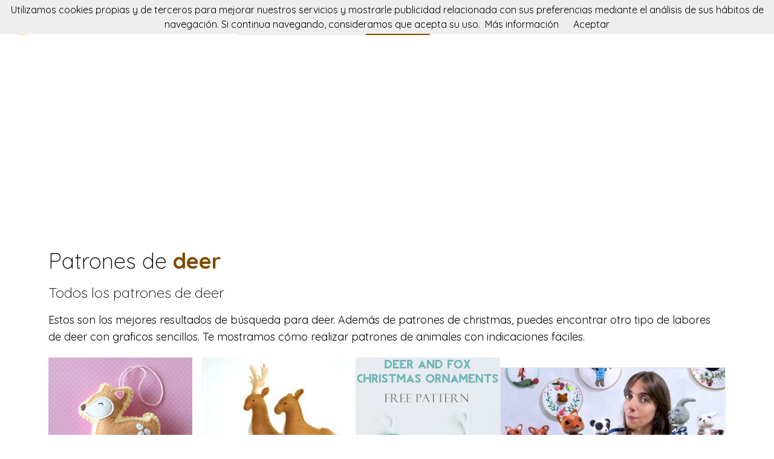

--- FILE ---
content_type: text/html; charset=utf-8
request_url: https://fieltroteca.com/tag/deer
body_size: 6648
content:
<!DOCTYPE html><html class="no-js" lang="es"><head><title>Patrones de deer | fieltroteca</title><link rel="shortcut icon" type="image/png" href="/img/favicon.png"/><link rel="Sitemap" type="application/rss+xml" href="/sitemap.xml"/><meta charSet="utf-8"/><meta name="viewport" content="width=device-width, initial-scale=1.0"/><meta property="og:title" content="Patrones de deer | fieltroteca"/><meta property="og:type" content="website"/><meta property="og:url" content="https://fieltroteca.com"/><meta property="og:image" content="https://fieltroteca.com/img/footer.png"/><meta property="og:site_name" content="fieltroteca"/><meta name="twitter:card" content="summary"/><meta name="twitter:site" content="@fieltroteca"/><meta name="twitter:title" content="Patrones de deer | fieltroteca"/><meta name="twitter.image" content="https://fieltroteca.com/img/footer.png"/><meta name="p:domain_verify" content="8c9063bc6832841acb4cf60359624891"/><meta name="verification" content="e76cfccfe39a2297a6bce0fae5028177"/><link rel="manifest" href="/manifest.webmanifest"/><link rel="apple-touch-icon" href="/img/logo-192.png"/><meta name="theme-color" content="#804a00"/><link rel="preconnect" href="https://fonts.gstatic.com"/><link href="https://fonts.googleapis.com/css2?family=Quicksand:wght@300;400;700&amp;display=swap" rel="stylesheet"/><link rel="stylesheet" type="text/css" href="/stylesheets/style.css"/><script async="" src="https://pagead2.googlesyndication.com/pagead/js/adsbygoogle.js?client=ca-pub-9034217470327718" crossorigin="anonymous"></script><link rel="canonical" href="https://fieltroteca.com/tag/deer"/><link rel="alternate" hrefLang="x-default" href="https://fieltroteca.com/tag/deer"/><link rel="alternate" hrefLang="es" href="https://fieltroteca.com/tag/deer"/><link rel="alternate" hrefLang="en" href="https://en.fieltroteca.com/tag/deer"/><meta name="description" content="Patrones de deer. En fieltroteca podrás buscar patrones de fieltro para tus proyectos. Peluches, muñecos, complementos y todo tipo de prendas."/><meta name="og:description" content="Patrones de deer. En fieltroteca podrás buscar patrones de fieltro para tus proyectos. Peluches, muñecos, complementos y todo tipo de prendas."/><meta name="twitter:description" content="Patrones de deer. En fieltroteca podrás buscar patrones de fieltro para tus proyectos. Peluches, muñecos, complementos y todo tipo de prendas."/></head><body><nav data-topbar="true"><div class="flex flex-wrap justify-between items-center mx-auto"><a href="/" class="flex items-center"><img width="42" height="42" alt="Buscador de patrones de fieltro | fieltroteca" src="/img/footer.png" class="m-4"/><img width="120" height="22" alt="Buscador de patrones de fieltro | fieltroteca" src="/img/logo.png"/></a><div class="hidden content-start lg:w-3/12 lg:flex" itemscope="" itemType="http://schema.org/WebSite"><meta itemProp="url" content="https://fieltroteca.com/"/><form class="flex" action="/buscar" itemProp="potentialAction" itemscope="" itemType="http://schema.org/SearchAction"><meta itemProp="target" content="https://fieltroteca.com/buscar?q={q}"/><input itemProp="query-input" class="flex-1 w-2/3 h-[42px] text-lg px-5 py-2 border-solid border border-r-0 border-[#dcdcdc] rounded-l focus:outline-none focus:border-primary" type="text" id="search" name="q" aria-label="Buscar" placeholder="p. ej. osito"/><input type="submit" class="flex-initial bg-primary font-semibold w-1/3 px-[10px] rounded-r text-lg text-white" value="Buscar"/></form></div><a class="toggle-topbar menu-icon lg:hidden mx-4" aria-label="Toggle menu" href="#"><svg xmlns="http://www.w3.org/2000/svg" fill="none" viewBox="0 0 24
			24" stroke-width="1.5" stroke="currentColor" class="w-8 h-8 stroke-gray-400"><path stroke-linecap="round" stroke-linejoin="round" d="M3.75 6.75h16.5M3.75 12h16.5m-16.5 5.25h16.5"></path></svg></a><div class="top-bar-section w-full hidden lg:block lg:w-auto"><div class="container mt-4 lg:hidden" itemscope="" itemType="http://schema.org/WebSite"><meta itemProp="url" content="https://fieltroteca.com/"/><form class="flex content-start lg:hidden" action="/buscar" itemProp="potentialAction" itemscope="" itemType="http://schema.org/SearchAction"><meta itemProp="target" content="https://fieltroteca.com/buscar?q={q}"/><input itemProp="query-input" class="flex-1 w-2/3 h-[42px] text-lg px-5 py-2 border-solid border border-r-0 border-[#dcdcdc] rounded-l focus:outline-none focus:border-primary" type="text" id="search" name="q" aria-label="Buscar" placeholder="p. ej. osito"/><input type="submit" class="flex-initial bg-primary font-semibold w-1/3 px-[10px] rounded-r text-lg text-white" value="Buscar"/></form></div><ul class="flex flex-col p-4  lg:flex-row lg:space-x-8 lg:mt-0 lg:text-sm"><li><a class="font-normal leading-10 text-base" href="/top-de-patrones-de-fieltro">Top de patrones fieltro</a></li><li><a class="font-normal leading-10 text-base" href="/accesorios-fieltro">Accessorios fieltro</a></li></ul></div></div></nav><script>
        document.addEventListener('DOMContentLoaded', function(event) {
          var topbar = document.getElementsByClassName('top-bar-section')[0];
          var tog = document.getElementsByClassName('toggle-topbar')[0];

          tog.addEventListener('click', function () {
            topbar.classList.toggle('hidden');
          });
        });
      </script><div class="h-[50px] bg-gradient-to-r from-orange-400 to-yellow-300 flex justify-center items-center md:hidden"><a class="px-4 py-1 rounded-2xl bg-white text-orange-600" href="/cursos-de-fieltro">Cursos de fieltro</a></div><div class="container"><div class="mt-12"><h1 class="font-light text-4xl">Patrones de <span class="font-bold text-primary">deer</span></h1><h2 class="my-4 font-light text-2xl">Todos los patrones de  <span>deer</span></h2><p class="text-lg">Estos son los mejores resultados de búsqueda para deer. Además de patrones de christmas, puedes encontrar otro tipo de labores de deer con graficos sencillos. Te mostramos cómo realizar patrones de animales con indicaciones faciles.</p></div><div class="mt-5 flex flex-col gap-4 md:flex-row"><div class="md:w-2/3"><div class="grid gap-4 sm:grid-cols-2 md:grid-cols-3"><div class="min-h-[400px] flex flex-col gap-2" itemscope="" itemType="http://schema.org/Product"><div class="relative"><a href="/patron/patron-de-little-deer" title="Patrón de Little Deer" itemProp="url"><img class="lazy w-full h-[250px] object-cover" src="/img/loading.svg" data-src="//img.fieltroteca.com/sosae-caetano-patron-de-little-deer" alt="Patrón de Little Deer" itemProp="image"/><div class="absolute top-0 left-0 w-full h-full bg-transparent hover:bg-white/20"></div></a></div><div itemProp="offers" itemType="http://schema.org/Offer" itemscope=""><meta itemProp="priceCurrency" content="EUR"/><meta itemProp="price" content="0"/></div><a class="font-semibold text-gray-700 text-lg md:text-base" href="/patron/patron-de-little-deer" title="&lt;%= pattern.title %&gt;" itemProp="url"><span itemProp="name">Patrón de Little Deer</span></a><p class="text-base md:text-sm text-gray-700" itemProp="brand" itemscope="" itemType="http://schema.org/Brand">by <span class="text-primary hover:underline" itemProp="name"><a href="/patrones/sosae-caetano" title="Sosae Caetano">Sosae Caetano</a></span></p><p class="text-base md:text-sm text-gray-600"><a class="hover:underline" href="/tag/reno" title="reno">reno</a>, <a class="hover:underline" href="/tag/deer" title="deer">deer</a>, <a class="hover:underline" href="/tag/reindeer" title="reindeer">reindeer</a>, <a class="hover:underline" href="/tag/animals" title="animals">animals</a>, <a class="hover:underline" href="/tag/animal" title="animal">animal</a>, <a class="hover:underline" href="/tag/animales" title="animales">animales</a>, <a class="hover:underline" href="/tag/christmas" title="christmas">christmas</a>, <a class="hover:underline" href="/tag/navidad" title="navidad">navidad</a>, <a class="hover:underline" href="/tag/celebration" title="celebration">celebration</a>, <a class="hover:underline" href="/tag/ornament" title="ornament">ornament</a>, <a class="hover:underline" href="/tag/adornos" title="adornos">adornos</a>, <a class="hover:underline" href="/tag/adorno" title="adorno">adorno</a>, <a class="hover:underline" href="/tag/felt" title="felt">felt</a>, <a class="hover:underline" href="/tag/patron" title="patron">patron</a>, <a class="hover:underline" href="/tag/fieltro" title="fieltro">fieltro</a>, <a class="hover:underline" href="/tag/pattern" title="pattern">pattern</a>, <a class="hover:underline" href="/tag/sewing" title="sewing">sewing</a>, <a class="hover:underline" href="/tag/sosaecaetano" title="sosaecaetano">sosaecaetano</a> </p></div><div class="min-h-[400px] flex flex-col gap-2" itemscope="" itemType="http://schema.org/Product"><div class="relative"><a href="/patron/felt-deer-sewing-pattern-handmade-woodland-waldorf-toys" title="Felt Deer Sewing Pattern. Handmade Woodland Waldorf Toys." itemProp="url"><img class="lazy w-full h-[250px] object-cover" src="/img/loading.svg" data-src="//img.fieltroteca.com/delilah-iris-felt-deer-sewing-pattern-handmade-woodland-waldorf-toys.jpg" alt="Felt Deer Sewing Pattern. Handmade Woodland Waldorf Toys." itemProp="image"/><div class="absolute top-0 left-0 w-full h-full bg-transparent hover:bg-white/20"></div></a></div><div itemProp="offers" itemType="http://schema.org/Offer" itemscope=""><meta itemProp="priceCurrency" content="EUR"/><meta itemProp="price" content="0"/></div><a class="font-semibold text-gray-700 text-lg md:text-base" href="/patron/felt-deer-sewing-pattern-handmade-woodland-waldorf-toys" title="&lt;%= pattern.title %&gt;" itemProp="url"><span itemProp="name">Felt Deer Sewing Pattern. Handmade Woodland Waldorf Toys.</span></a><p class="text-base md:text-sm text-gray-700" itemProp="brand" itemscope="" itemType="http://schema.org/Brand">by <span class="text-primary hover:underline" itemProp="name"><a href="/patrones/delilah-iris" title="Delilah Iris">Delilah Iris</a></span></p><p class="text-base md:text-sm text-gray-600"><a class="hover:underline" href="/tag/deers" title="deers">deers</a>, <a class="hover:underline" href="/tag/deer" title="deer">deer</a>, <a class="hover:underline" href="/tag/renos" title="renos">renos</a>, <a class="hover:underline" href="/tag/reno" title="reno">reno</a>, <a class="hover:underline" href="/tag/familia" title="familia">familia</a>, <a class="hover:underline" href="/tag/woodland" title="woodland">woodland</a>, <a class="hover:underline" href="/tag/forest" title="forest">forest</a>, <a class="hover:underline" href="/tag/bosque" title="bosque">bosque</a>, <a class="hover:underline" href="/tag/navidad" title="navidad">navidad</a>, <a class="hover:underline" href="/tag/belen" title="belen">belen</a>, <a class="hover:underline" href="/tag/christmas" title="christmas">christmas</a>, <a class="hover:underline" href="/tag/family" title="family">family</a>, <a class="hover:underline" href="/tag/muñequitos" title="muñequitos">muñequitos</a>, <a class="hover:underline" href="/tag/muñecos" title="muñecos">muñecos</a>, <a class="hover:underline" href="/tag/sewing" title="sewing">sewing</a>, <a class="hover:underline" href="/tag/costura" title="costura">costura</a>, <a class="hover:underline" href="/tag/felt" title="felt">felt</a>, <a class="hover:underline" href="/tag/pattern" title="pattern">pattern</a>, <a class="hover:underline" href="/tag/delilahiris" title="delilahiris">delilahiris</a> </p></div><div class="min-h-[400px] flex flex-col gap-2" itemscope="" itemType="http://schema.org/Product"><div class="relative"><a href="/patron/deer-and-fox-felt-christmas-ornaments" title="Deer and Fox Felt Christmas Ornaments" itemProp="url"><img class="lazy w-full h-[250px] object-cover" src="/img/loading.svg" data-src="//img.fieltroteca.com/cutesy-crafts-deer-and-fox-felt-christmas-ornaments" alt="Deer and Fox Felt Christmas Ornaments" itemProp="image"/><div class="absolute top-0 left-0 w-full h-full bg-transparent hover:bg-white/20"></div></a></div><div itemProp="offers" itemType="http://schema.org/Offer" itemscope=""><meta itemProp="priceCurrency" content="EUR"/><meta itemProp="price" content="0"/></div><a class="font-semibold text-gray-700 text-lg md:text-base" href="/patron/deer-and-fox-felt-christmas-ornaments" title="&lt;%= pattern.title %&gt;" itemProp="url"><span itemProp="name">Deer and Fox Felt Christmas Ornaments</span></a><p class="text-base md:text-sm text-gray-700" itemProp="brand" itemscope="" itemType="http://schema.org/Brand">by <span class="text-primary hover:underline" itemProp="name"><a href="/patrones/cutesy-crafts" title="Cutesy Crafts">Cutesy Crafts</a></span></p><p class="text-base md:text-sm text-gray-600"><a class="hover:underline" href="/tag/reindeer" title="reindeer">reindeer</a>, <a class="hover:underline" href="/tag/fieltro" title="fieltro">fieltro</a>, <a class="hover:underline" href="/tag/patron" title="patron">patron</a>, <a class="hover:underline" href="/tag/zorro" title="zorro">zorro</a>, <a class="hover:underline" href="/tag/reno" title="reno">reno</a>, <a class="hover:underline" href="/tag/christmas" title="christmas">christmas</a>, <a class="hover:underline" href="/tag/navidad" title="navidad">navidad</a>, <a class="hover:underline" href="/tag/tree" title="tree">tree</a>, <a class="hover:underline" href="/tag/arbol" title="arbol">arbol</a>, <a class="hover:underline" href="/tag/adorno" title="adorno">adorno</a>, <a class="hover:underline" href="/tag/cutesycrafts" title="cutesycrafts">cutesycrafts</a> </p></div><div class="min-h-[400px] flex flex-col gap-2" itemscope="" itemType="http://schema.org/Product"><div class="relative"><a href="/patron/felt-woodland-animal-deer-pdf-pattern" title="Felt woodland animal Deer PDF pattern " itemProp="url"><img class="lazy w-full h-[250px] object-cover" src="/img/loading.svg" data-src="//img.fieltroteca.com/baul-de-malinka-felt-woodland-animal-deer-pdf-pattern" alt="Felt woodland animal Deer PDF pattern " itemProp="image"/><div class="absolute top-0 left-0 w-full h-full bg-transparent hover:bg-white/20"></div></a></div><div itemProp="offers" itemType="http://schema.org/Offer" itemscope=""><meta itemProp="priceCurrency" content="EUR"/><meta itemProp="price" content="0"/></div><a class="font-semibold text-gray-700 text-lg md:text-base" href="/patron/felt-woodland-animal-deer-pdf-pattern" title="&lt;%= pattern.title %&gt;" itemProp="url"><span itemProp="name">Felt woodland animal Deer PDF pattern </span></a><p class="text-base md:text-sm text-gray-700" itemProp="brand" itemscope="" itemType="http://schema.org/Brand">by <span class="text-primary hover:underline" itemProp="name"><a href="/patrones/baul-de-malinka" title="Baúl de Malinka">Baúl de Malinka</a></span></p><p class="text-base md:text-sm text-gray-600"><a class="hover:underline" href="/tag/mobile" title="mobile">mobile</a>, <a class="hover:underline" href="/tag/cuna" title="cuna">cuna</a>, <a class="hover:underline" href="/tag/cervatillo" title="cervatillo">cervatillo</a>, <a class="hover:underline" href="/tag/ciervo" title="ciervo">ciervo</a>, <a class="hover:underline" href="/tag/bambi" title="bambi">bambi</a>, <a class="hover:underline" href="/tag/bosque" title="bosque">bosque</a>, <a class="hover:underline" href="/tag/animal" title="animal">animal</a>, <a class="hover:underline" href="/tag/animales" title="animales">animales</a>, <a class="hover:underline" href="/tag/animals" title="animals">animals</a>, <a class="hover:underline" href="/tag/kids" title="kids">kids</a>, <a class="hover:underline" href="/tag/niños" title="niños">niños</a>, <a class="hover:underline" href="/tag/juguete" title="juguete">juguete</a>, <a class="hover:underline" href="/tag/felt" title="felt">felt</a>, <a class="hover:underline" href="/tag/fieltro" title="fieltro">fieltro</a>, <a class="hover:underline" href="/tag/pattern" title="pattern">pattern</a>, <a class="hover:underline" href="/tag/patron" title="patron">patron</a>, <a class="hover:underline" href="/tag/bauldemalinka" title="bauldemalinka">bauldemalinka</a> </p></div><div class="min-h-[400px] flex flex-col gap-2" itemscope="" itemType="http://schema.org/Product"><div class="relative"><a href="/patron/pdf-pattern-felt-reindeer-plush" title="PDF Pattern - Felt Reindeer Plush" itemProp="url"><img class="lazy w-full h-[250px] object-cover" src="/img/loading.svg" data-src="//img.fieltroteca.com/typing-with-tea-pdf-pattern-felt-reindeer-plush" alt="PDF Pattern - Felt Reindeer Plush" itemProp="image"/><div class="absolute top-0 left-0 w-full h-full bg-transparent hover:bg-white/20"></div></a></div><div itemProp="offers" itemType="http://schema.org/Offer" itemscope=""><meta itemProp="priceCurrency" content="EUR"/><meta itemProp="price" content="0"/></div><a class="font-semibold text-gray-700 text-lg md:text-base" href="/patron/pdf-pattern-felt-reindeer-plush" title="&lt;%= pattern.title %&gt;" itemProp="url"><span itemProp="name">PDF Pattern - Felt Reindeer Plush</span></a><p class="text-base md:text-sm text-gray-700" itemProp="brand" itemscope="" itemType="http://schema.org/Brand">by <span class="text-primary hover:underline" itemProp="name"><a href="/patrones/typing-with-tea" title="Typing With Tea">Typing With Tea</a></span></p><p class="text-base md:text-sm text-gray-600"><a class="hover:underline" href="/tag/felpa" title="felpa">felpa</a>, <a class="hover:underline" href="/tag/pattern" title="pattern">pattern</a>, <a class="hover:underline" href="/tag/patron" title="patron">patron</a>, <a class="hover:underline" href="/tag/fieltro" title="fieltro">fieltro</a>, <a class="hover:underline" href="/tag/felt" title="felt">felt</a>, <a class="hover:underline" href="/tag/animales" title="animales">animales</a>, <a class="hover:underline" href="/tag/animal" title="animal">animal</a>, <a class="hover:underline" href="/tag/deer" title="deer">deer</a>, <a class="hover:underline" href="/tag/bambi" title="bambi">bambi</a>, <a class="hover:underline" href="/tag/reno" title="reno">reno</a>, <a class="hover:underline" href="/tag/navidad" title="navidad">navidad</a>, <a class="hover:underline" href="/tag/adorno" title="adorno">adorno</a>, <a class="hover:underline" href="/tag/ornament" title="ornament">ornament</a>, <a class="hover:underline" href="/tag/christmas" title="christmas">christmas</a>, <a class="hover:underline" href="/tag/typingwithtea" title="typingwithtea">typingwithtea</a> </p></div><div class="min-h-[400px] flex flex-col gap-2" itemscope="" itemType="http://schema.org/Product"><div class="relative"><a href="/patron/woodland-ciervos-pdf-patron" title="Woodland ciervos PDF patrón" itemProp="url"><img class="lazy w-full h-[250px] object-cover" src="/img/loading.svg" data-src="//img.fieltroteca.com/gingermelon-dolls-woodland-ciervos-pdf-patron" alt="Woodland ciervos PDF patrón" itemProp="image"/><div class="absolute top-0 left-0 w-full h-full bg-transparent hover:bg-white/20"></div></a></div><div itemProp="offers" itemType="http://schema.org/Offer" itemscope=""><meta itemProp="priceCurrency" content="EUR"/><meta itemProp="price" content="0"/></div><a class="font-semibold text-gray-700 text-lg md:text-base" href="/patron/woodland-ciervos-pdf-patron" title="&lt;%= pattern.title %&gt;" itemProp="url"><span itemProp="name">Woodland ciervos PDF patrón</span></a><p class="text-base md:text-sm text-gray-700" itemProp="brand" itemscope="" itemType="http://schema.org/Brand">by <span class="text-primary hover:underline" itemProp="name"><a href="/patrones/gingermelon-dolls" title="Gingermelon Dolls">Gingermelon Dolls</a></span></p><p class="text-base md:text-sm text-gray-600"><a class="hover:underline" href="/tag/reindeer" title="reindeer">reindeer</a>, <a class="hover:underline" href="/tag/deer" title="deer">deer</a>, <a class="hover:underline" href="/tag/ciervo" title="ciervo">ciervo</a>, <a class="hover:underline" href="/tag/reno" title="reno">reno</a>, <a class="hover:underline" href="/tag/christmas" title="christmas">christmas</a>, <a class="hover:underline" href="/tag/navidad" title="navidad">navidad</a>, <a class="hover:underline" href="/tag/animals" title="animals">animals</a>, <a class="hover:underline" href="/tag/animales" title="animales">animales</a>, <a class="hover:underline" href="/tag/animal" title="animal">animal</a>, <a class="hover:underline" href="/tag/broches" title="broches">broches</a>, <a class="hover:underline" href="/tag/brooch" title="brooch">brooch</a>, <a class="hover:underline" href="/tag/broochs" title="broochs">broochs</a>, <a class="hover:underline" href="/tag/broches" title="broches">broches</a>, <a class="hover:underline" href="/tag/sewing" title="sewing">sewing</a>, <a class="hover:underline" href="/tag/felt" title="felt">felt</a>, <a class="hover:underline" href="/tag/pattern" title="pattern">pattern</a>, <a class="hover:underline" href="/tag/patron" title="patron">patron</a>, <a class="hover:underline" href="/tag/fieltro" title="fieltro">fieltro</a>, <a class="hover:underline" href="/tag/gingermelon" title="gingermelon">gingermelon</a> </p></div><div class="min-h-[400px] flex flex-col gap-2" itemscope="" itemType="http://schema.org/Product"><div class="relative"><a href="/patron/reindeer-felt-ornament-pattern" title="Reindeer Felt Ornament Pattern " itemProp="url"><img class="lazy w-full h-[250px] object-cover" src="/img/loading.svg" data-src="//img.fieltroteca.com/delilah-iris-reindeer-felt-ornament-pattern" alt="Reindeer Felt Ornament Pattern " itemProp="image"/><div class="absolute top-0 left-0 w-full h-full bg-transparent hover:bg-white/20"></div></a></div><div itemProp="offers" itemType="http://schema.org/Offer" itemscope=""><meta itemProp="priceCurrency" content="EUR"/><meta itemProp="price" content="0"/></div><a class="font-semibold text-gray-700 text-lg md:text-base" href="/patron/reindeer-felt-ornament-pattern" title="&lt;%= pattern.title %&gt;" itemProp="url"><span itemProp="name">Reindeer Felt Ornament Pattern </span></a><p class="text-base md:text-sm text-gray-700" itemProp="brand" itemscope="" itemType="http://schema.org/Brand">by <span class="text-primary hover:underline" itemProp="name"><a href="/patrones/delilah-iris" title="Delilah Iris">Delilah Iris</a></span></p><p class="text-base md:text-sm text-gray-600"><a class="hover:underline" href="/tag/reindeer" title="reindeer">reindeer</a>, <a class="hover:underline" href="/tag/cervatillo" title="cervatillo">cervatillo</a>, <a class="hover:underline" href="/tag/ciervo" title="ciervo">ciervo</a>, <a class="hover:underline" href="/tag/deer" title="deer">deer</a>, <a class="hover:underline" href="/tag/animal" title="animal">animal</a>, <a class="hover:underline" href="/tag/animals" title="animals">animals</a>, <a class="hover:underline" href="/tag/animales" title="animales">animales</a>, <a class="hover:underline" href="/tag/christmas" title="christmas">christmas</a>, <a class="hover:underline" href="/tag/ornament" title="ornament">ornament</a>, <a class="hover:underline" href="/tag/adorno" title="adorno">adorno</a>, <a class="hover:underline" href="/tag/navidad" title="navidad">navidad</a>, <a class="hover:underline" href="/tag/arbol" title="arbol">arbol</a>, <a class="hover:underline" href="/tag/tree" title="tree">tree</a>, <a class="hover:underline" href="/tag/felt" title="felt">felt</a>, <a class="hover:underline" href="/tag/pattern" title="pattern">pattern</a>, <a class="hover:underline" href="/tag/patron" title="patron">patron</a>, <a class="hover:underline" href="/tag/fieltro" title="fieltro">fieltro</a>, <a class="hover:underline" href="/tag/sewing" title="sewing">sewing</a>, <a class="hover:underline" href="/tag/delilahiris" title="delilahiris">delilahiris</a> </p></div><div class="min-h-[400px] flex flex-col gap-2" itemscope="" itemType="http://schema.org/Product"><div class="relative"><a href="/patron/pdf-pattern-santa-and-rudolph" title="PDF pattern Santa &amp; Rudolph" itemProp="url"><img class="lazy w-full h-[250px] object-cover" src="/img/loading.svg" data-src="//img.fieltroteca.com/super-skattig-pdf-pattern-santa-and-rudolph" alt="PDF pattern Santa &amp; Rudolph" itemProp="image"/><div class="absolute top-0 left-0 w-full h-full bg-transparent hover:bg-white/20"></div></a></div><div itemProp="offers" itemType="http://schema.org/Offer" itemscope=""><meta itemProp="priceCurrency" content="EUR"/><meta itemProp="price" content="0"/></div><a class="font-semibold text-gray-700 text-lg md:text-base" href="/patron/pdf-pattern-santa-and-rudolph" title="&lt;%= pattern.title %&gt;" itemProp="url"><span itemProp="name">PDF pattern Santa &amp; Rudolph</span></a><p class="text-base md:text-sm text-gray-700" itemProp="brand" itemscope="" itemType="http://schema.org/Brand">by <span class="text-primary hover:underline" itemProp="name"><a href="/patrones/super-skattig" title="Super Skattig">Super Skattig</a></span></p><p class="text-base md:text-sm text-gray-600"><a class="hover:underline" href="/tag/doll" title="doll">doll</a>, <a class="hover:underline" href="/tag/ornament" title="ornament">ornament</a>, <a class="hover:underline" href="/tag/adorno" title="adorno">adorno</a>, <a class="hover:underline" href="/tag/deer" title="deer">deer</a>, <a class="hover:underline" href="/tag/reno" title="reno">reno</a>, <a class="hover:underline" href="/tag/muñecas" title="muñecas">muñecas</a>, <a class="hover:underline" href="/tag/muñeca" title="muñeca">muñeca</a>, <a class="hover:underline" href="/tag/santa" title="santa">santa</a>, <a class="hover:underline" href="/tag/noel" title="noel">noel</a>, <a class="hover:underline" href="/tag/papa" title="papa">papa</a>, <a class="hover:underline" href="/tag/navidad" title="navidad">navidad</a>, <a class="hover:underline" href="/tag/christmas" title="christmas">christmas</a>, <a class="hover:underline" href="/tag/niña" title="niña">niña</a>, <a class="hover:underline" href="/tag/girl" title="girl">girl</a>, <a class="hover:underline" href="/tag/niñas" title="niñas">niñas</a>, <a class="hover:underline" href="/tag/juguete" title="juguete">juguete</a>, <a class="hover:underline" href="/tag/broche" title="broche">broche</a>, <a class="hover:underline" href="/tag/felt" title="felt">felt</a>, <a class="hover:underline" href="/tag/pattern" title="pattern">pattern</a>, <a class="hover:underline" href="/tag/fieltro" title="fieltro">fieltro</a>, <a class="hover:underline" href="/tag/patron" title="patron">patron</a>, <a class="hover:underline" href="/tag/superskattig" title="superskattig">superskattig</a> </p></div><div class="min-h-[400px] flex flex-col gap-2" itemscope="" itemType="http://schema.org/Product"><div class="relative"><a href="/patron/patron-pdf-globos-de-navidad-rudolph-y-el-muneco-de-nieve" title="Patrón PDF. Globos de Navidad. Rudolph y el muñeco de nieve." itemProp="url"><img class="lazy w-full h-[250px] object-cover" src="/img/loading.svg" data-src="//img.fieltroteca.com/noialand-patron-pdf-globos-de-navidad-rudolph-y-el-muneco-de-nieve" alt="Patrón PDF. Globos de Navidad. Rudolph y el muñeco de nieve." itemProp="image"/><div class="absolute top-0 left-0 w-full h-full bg-transparent hover:bg-white/20"></div></a></div><div itemProp="offers" itemType="http://schema.org/Offer" itemscope=""><meta itemProp="priceCurrency" content="EUR"/><meta itemProp="price" content="0"/></div><a class="font-semibold text-gray-700 text-lg md:text-base" href="/patron/patron-pdf-globos-de-navidad-rudolph-y-el-muneco-de-nieve" title="&lt;%= pattern.title %&gt;" itemProp="url"><span itemProp="name">Patrón PDF. Globos de Navidad. Rudolph y el muñeco de nieve.</span></a><p class="text-base md:text-sm text-gray-700" itemProp="brand" itemscope="" itemType="http://schema.org/Brand">by <span class="text-primary hover:underline" itemProp="name"><a href="/patrones/noialand" title="NoiaLand">NoiaLand</a></span></p><p class="text-base md:text-sm text-gray-600"><a class="hover:underline" href="/tag/christmas" title="christmas">christmas</a>, <a class="hover:underline" href="/tag/snowman" title="snowman">snowman</a>, <a class="hover:underline" href="/tag/reno" title="reno">reno</a>, <a class="hover:underline" href="/tag/deer" title="deer">deer</a>, <a class="hover:underline" href="/tag/party" title="party">party</a>, <a class="hover:underline" href="/tag/hats" title="hats">hats</a>, <a class="hover:underline" href="/tag/holidays" title="holidays">holidays</a>, <a class="hover:underline" href="/tag/doll" title="doll">doll</a>, <a class="hover:underline" href="/tag/navidad" title="navidad">navidad</a>, <a class="hover:underline" href="/tag/patron" title="patron">patron</a>, <a class="hover:underline" href="/tag/fieltro" title="fieltro">fieltro</a>, <a class="hover:underline" href="/tag/muñecos" title="muñecos">muñecos</a>, <a class="hover:underline" href="/tag/softie" title="softie">softie</a>, <a class="hover:underline" href="/tag/broche" title="broche">broche</a>, <a class="hover:underline" href="/tag/sewing" title="sewing">sewing</a>, <a class="hover:underline" href="/tag/costura" title="costura">costura</a>, <a class="hover:underline" href="/tag/felt" title="felt">felt</a>, <a class="hover:underline" href="/tag/pattern" title="pattern">pattern</a>, <a class="hover:underline" href="/tag/noialand" title="noialand">noialand</a> </p></div><div class="min-h-[400px] flex flex-col gap-2" itemscope="" itemType="http://schema.org/Product"><div class="relative"><a href="/patron/pattern-felt-ornaments-squirrel-fox-frog-bunny-bear-deer" title="Pattern felt ornaments, squirrel, fox, frog, bunny, bear, deer" itemProp="url"><img class="lazy w-full h-[250px] object-cover" src="/img/loading.svg" data-src="//img.fieltroteca.com/diy-with-wool-felt-pattern-felt-ornaments-squirrel-fox-frog-bunny-bear-deer" alt="Pattern felt ornaments, squirrel, fox, frog, bunny, bear, deer" itemProp="image"/><div class="absolute top-0 left-0 w-full h-full bg-transparent hover:bg-white/20"></div></a></div><div itemProp="offers" itemType="http://schema.org/Offer" itemscope=""><meta itemProp="priceCurrency" content="EUR"/><meta itemProp="price" content="0"/></div><a class="font-semibold text-gray-700 text-lg md:text-base" href="/patron/pattern-felt-ornaments-squirrel-fox-frog-bunny-bear-deer" title="&lt;%= pattern.title %&gt;" itemProp="url"><span itemProp="name">Pattern felt ornaments, squirrel, fox, frog, bunny, bear, deer</span></a><p class="text-base md:text-sm text-gray-700" itemProp="brand" itemscope="" itemType="http://schema.org/Brand">by <span class="text-primary hover:underline" itemProp="name"><a href="/patrones/diy-with-wool-felt" title="DIY With Wool Felt">DIY With Wool Felt</a></span></p><p class="text-base md:text-sm text-gray-600"><a class="hover:underline" href="/tag/fieltro" title="fieltro">fieltro</a>, <a class="hover:underline" href="/tag/patron" title="patron">patron</a>, <a class="hover:underline" href="/tag/woodland" title="woodland">woodland</a>, <a class="hover:underline" href="/tag/bosque" title="bosque">bosque</a>, <a class="hover:underline" href="/tag/mobile" title="mobile">mobile</a>, <a class="hover:underline" href="/tag/squirrel" title="squirrel">squirrel</a>, <a class="hover:underline" href="/tag/zorro" title="zorro">zorro</a>, <a class="hover:underline" href="/tag/conejito" title="conejito">conejito</a>, <a class="hover:underline" href="/tag/conejo" title="conejo">conejo</a>, <a class="hover:underline" href="/tag/osito" title="osito">osito</a>, <a class="hover:underline" href="/tag/ciervo" title="ciervo">ciervo</a>, <a class="hover:underline" href="/tag/crib" title="crib">crib</a>, <a class="hover:underline" href="/tag/animals" title="animals">animals</a>, <a class="hover:underline" href="/tag/animales" title="animales">animales</a>, <a class="hover:underline" href="/tag/diywithwoolfelt" title="diywithwoolfelt">diywithwoolfelt</a> </p></div><div class="min-h-[400px] flex flex-col gap-2" itemscope="" itemType="http://schema.org/Product"><div class="relative"><a href="/patron/woodland-stufflings-pdf-patron-descarga-inmediata" title="Woodland Stufflings PDF patrón - descarga inmediata" itemProp="url"><img class="lazy w-full h-[250px] object-cover" src="/img/loading.svg" data-src="//img.fieltroteca.com/gingermelon-dolls-woodland-stufflings-pdf-patron-descarga-inmediata" alt="Woodland Stufflings PDF patrón - descarga inmediata" itemProp="image"/><div class="absolute top-0 left-0 w-full h-full bg-transparent hover:bg-white/20"></div></a></div><div itemProp="offers" itemType="http://schema.org/Offer" itemscope=""><meta itemProp="priceCurrency" content="EUR"/><meta itemProp="price" content="0"/></div><a class="font-semibold text-gray-700 text-lg md:text-base" href="/patron/woodland-stufflings-pdf-patron-descarga-inmediata" title="&lt;%= pattern.title %&gt;" itemProp="url"><span itemProp="name">Woodland Stufflings PDF patrón - descarga inmediata</span></a><p class="text-base md:text-sm text-gray-700" itemProp="brand" itemscope="" itemType="http://schema.org/Brand">by <span class="text-primary hover:underline" itemProp="name"><a href="/patrones/gingermelon-dolls" title="Gingermelon Dolls">Gingermelon Dolls</a></span></p><p class="text-base md:text-sm text-gray-600"><a class="hover:underline" href="/tag/forest" title="forest">forest</a>, <a class="hover:underline" href="/tag/deer" title="deer">deer</a>, <a class="hover:underline" href="/tag/ciervo" title="ciervo">ciervo</a>, <a class="hover:underline" href="/tag/buho" title="buho">buho</a>, <a class="hover:underline" href="/tag/zorro" title="zorro">zorro</a>, <a class="hover:underline" href="/tag/mascota" title="mascota">mascota</a>, <a class="hover:underline" href="/tag/animals" title="animals">animals</a>, <a class="hover:underline" href="/tag/animales" title="animales">animales</a>, <a class="hover:underline" href="/tag/animal" title="animal">animal</a>, <a class="hover:underline" href="/tag/broches" title="broches">broches</a>, <a class="hover:underline" href="/tag/brooch" title="brooch">brooch</a>, <a class="hover:underline" href="/tag/broochs" title="broochs">broochs</a>, <a class="hover:underline" href="/tag/broches" title="broches">broches</a>, <a class="hover:underline" href="/tag/sewing" title="sewing">sewing</a>, <a class="hover:underline" href="/tag/felt" title="felt">felt</a>, <a class="hover:underline" href="/tag/pattern" title="pattern">pattern</a>, <a class="hover:underline" href="/tag/patron" title="patron">patron</a>, <a class="hover:underline" href="/tag/fieltro" title="fieltro">fieltro</a>, <a class="hover:underline" href="/tag/gingermelon" title="gingermelon">gingermelon</a> </p></div><div class="min-h-[400px] flex flex-col gap-2" itemscope="" itemType="http://schema.org/Product"><div class="relative"><a href="/patron/animal-christmas-ornaments" title="Animal Christmas Ornaments" itemProp="url"><img class="lazy w-full h-[250px] object-cover" src="/img/loading.svg" data-src="//img.fieltroteca.com/sugar-house-shop-animal-christmas-ornaments" alt="Animal Christmas Ornaments" itemProp="image"/><div class="absolute top-0 left-0 w-full h-full bg-transparent hover:bg-white/20"></div></a></div><div itemProp="offers" itemType="http://schema.org/Offer" itemscope=""><meta itemProp="priceCurrency" content="EUR"/><meta itemProp="price" content="0"/></div><a class="font-semibold text-gray-700 text-lg md:text-base" href="/patron/animal-christmas-ornaments" title="&lt;%= pattern.title %&gt;" itemProp="url"><span itemProp="name">Animal Christmas Ornaments</span></a><p class="text-base md:text-sm text-gray-700" itemProp="brand" itemscope="" itemType="http://schema.org/Brand">by <span class="text-primary hover:underline" itemProp="name"><a href="/patrones/sugar-house-shop" title="Sugar House Shop">Sugar House Shop</a></span></p><p class="text-base md:text-sm text-gray-600"><a class="hover:underline" href="/tag/reindeer" title="reindeer">reindeer</a>, <a class="hover:underline" href="/tag/reno" title="reno">reno</a>, <a class="hover:underline" href="/tag/deer" title="deer">deer</a>, <a class="hover:underline" href="/tag/zorro" title="zorro">zorro</a>, <a class="hover:underline" href="/tag/animals" title="animals">animals</a>, <a class="hover:underline" href="/tag/animales" title="animales">animales</a>, <a class="hover:underline" href="/tag/erizo" title="erizo">erizo</a>, <a class="hover:underline" href="/tag/hedgehog" title="hedgehog">hedgehog</a>, <a class="hover:underline" href="/tag/buho" title="buho">buho</a>, <a class="hover:underline" href="/tag/bunny" title="bunny">bunny</a>, <a class="hover:underline" href="/tag/conejito" title="conejito">conejito</a>, <a class="hover:underline" href="/tag/conejo" title="conejo">conejo</a>, <a class="hover:underline" href="/tag/adorno" title="adorno">adorno</a>, <a class="hover:underline" href="/tag/mofeta" title="mofeta">mofeta</a>, <a class="hover:underline" href="/tag/skunk" title="skunk">skunk</a>, <a class="hover:underline" href="/tag/christmas" title="christmas">christmas</a>, <a class="hover:underline" href="/tag/navidad" title="navidad">navidad</a>, <a class="hover:underline" href="/tag/felt" title="felt">felt</a>, <a class="hover:underline" href="/tag/pattern" title="pattern">pattern</a>, <a class="hover:underline" href="/tag/fieltro" title="fieltro">fieltro</a>, <a class="hover:underline" href="/tag/patron" title="patron">patron</a>, <a class="hover:underline" href="/tag/sewing" title="sewing">sewing</a>, <a class="hover:underline" href="/tag/sugarhouseshop" title="sugarhouseshop">sugarhouseshop</a> </p></div><div class="min-h-[400px] flex flex-col gap-2" itemscope="" itemType="http://schema.org/Product"><div class="relative"><a href="/patron/reindeer-and-baby-deer-felt-pattern" title="Reindeer and baby deer felt pattern" itemProp="url"><img class="lazy w-full h-[250px] object-cover" src="/img/loading.svg" data-src="//img.fieltroteca.com/delilah-iris-reindeer-and-baby-deer-felt-pattern" alt="Reindeer and baby deer felt pattern" itemProp="image"/><div class="absolute top-0 left-0 w-full h-full bg-transparent hover:bg-white/20"></div></a></div><div itemProp="offers" itemType="http://schema.org/Offer" itemscope=""><meta itemProp="priceCurrency" content="EUR"/><meta itemProp="price" content="0"/></div><a class="font-semibold text-gray-700 text-lg md:text-base" href="/patron/reindeer-and-baby-deer-felt-pattern" title="&lt;%= pattern.title %&gt;" itemProp="url"><span itemProp="name">Reindeer and baby deer felt pattern</span></a><p class="text-base md:text-sm text-gray-700" itemProp="brand" itemscope="" itemType="http://schema.org/Brand">by <span class="text-primary hover:underline" itemProp="name"><a href="/patrones/delilah-iris" title="Delilah Iris">Delilah Iris</a></span></p><p class="text-base md:text-sm text-gray-600"><a class="hover:underline" href="/tag/mini" title="mini">mini</a>, <a class="hover:underline" href="/tag/stuffed" title="stuffed">stuffed</a>, <a class="hover:underline" href="/tag/tiny" title="tiny">tiny</a>, <a class="hover:underline" href="/tag/cervatillo" title="cervatillo">cervatillo</a>, <a class="hover:underline" href="/tag/ciervos" title="ciervos">ciervos</a>, <a class="hover:underline" href="/tag/ciervo" title="ciervo">ciervo</a>, <a class="hover:underline" href="/tag/woodland" title="woodland">woodland</a>, <a class="hover:underline" href="/tag/bosque" title="bosque">bosque</a>, <a class="hover:underline" href="/tag/christmas" title="christmas">christmas</a>, <a class="hover:underline" href="/tag/nativity" title="nativity">nativity</a>, <a class="hover:underline" href="/tag/belen" title="belen">belen</a>, <a class="hover:underline" href="/tag/figuras" title="figuras">figuras</a>, <a class="hover:underline" href="/tag/toys" title="toys">toys</a>, <a class="hover:underline" href="/tag/waldorf" title="waldorf">waldorf</a>, <a class="hover:underline" href="/tag/juguete" title="juguete">juguete</a>, <a class="hover:underline" href="/tag/animals" title="animals">animals</a>, <a class="hover:underline" href="/tag/animales" title="animales">animales</a>, <a class="hover:underline" href="/tag/animal" title="animal">animal</a>, <a class="hover:underline" href="/tag/felt" title="felt">felt</a>, <a class="hover:underline" href="/tag/pattern" title="pattern">pattern</a>, <a class="hover:underline" href="/tag/patron" title="patron">patron</a>, <a class="hover:underline" href="/tag/fieltro" title="fieltro">fieltro</a>, <a class="hover:underline" href="/tag/sewing" title="sewing">sewing</a>, <a class="hover:underline" href="/tag/delilahiris" title="delilahiris">delilahiris</a> </p></div></div><div class="mt-4 flex justify-center gap-1"><div class="w-[38px] h-[38px] flex items-center justify-center border border-slate-200 font-semibold text-slate-500">«</div><div class="w-[38px] h-[38px] flex items-center justify-center border border-slate-200 font-semibold text-white bg-primary">1</div><div class="w-[38px] h-[38px] flex items-center justify-center border border-slate-200 font-semibold text-slate-500">»</div></div></div><div class="md:w-1/3"><aside><div class="mt-4 flex flex-col gap-2"><div class="flex flex-col gap-2 pb-4 border border-solid border-[#ebebeb]"><a title="Needle felting: creación de personajes con lana y aguja" href="https://domestika.sjv.io/c/4284497/1492994/17608?u=https://www.domestika.org/es/courses/220-needle-felting-creacion-de-personajes-con-lana-y-aguja&amp;partnerpropertyid=4363700"><img alt="Needle felting: creación de personajes con lana y aguja" src="https://img.fieltroteca.com/courses/needle-felting-creacion-de-personajes-con-lana-y-aguja.jpg"/></a><p class="font-semibold text-xl text-center mx-2"><a href="https://domestika.sjv.io/c/4284497/1492994/17608?u=https://www.domestika.org/es/courses/220-needle-felting-creacion-de-personajes-con-lana-y-aguja&amp;partnerpropertyid=4363700">Needle felting: creación de personajes con lana y aguja</a></p><p class="text-center font-light mx-2">Aprende a crear, con tus propias manos, personajes fantásticos con fieltro.</p></div><div class="flex flex-col gap-2 pb-4 border border-solid border-[#ebebeb]"><a title="Creación de animales con needle felting" href="https://domestika.sjv.io/c/4284497/1492994/17608?u=https://www.domestika.org/es/courses/1669-creacion-de-animales-con-needle-felting&amp;partnerpropertyid=4363700"><img alt="Creación de animales con needle felting" src="https://img.fieltroteca.com/courses/creacion-de-animales-con-needle-felting.jpg"/></a><p class="font-semibold text-xl text-center mx-2"><a href="https://domestika.sjv.io/c/4284497/1492994/17608?u=https://www.domestika.org/es/courses/1669-creacion-de-animales-con-needle-felting&amp;partnerpropertyid=4363700">Creación de animales con needle felting</a></p><p class="text-center font-light mx-2">Confecciona muñecos únicos con fieltro y apórtales movimiento a partir de un esqueleto de alambre.</p></div></div><div class="flex flex-col gap-2"><h4 class="my-6 text-xl">Son tendencia</h4></div></aside></div></div></div><div class="w-full h-[64px] my-8 bg-[url(&#x27;/img/bg.png&#x27;)]"></div><div class="container"><div class="my-5 flex items-center"><p class="text-center text-base w-full"><a href="https://fieltroteca.com" class="py-5 px-2 hover:underline text-primary" rel="nofollow">Español</a><a href="https://en.fieltroteca.com" class="py-5 px-2 hover:underline " rel="nofollow">English</a></p></div><p class="text-center text-gray-700">En fieltroteca buscamos patrones de fieltro para tus proyectos. Peluches, muñecos, complementos y todo tipo de prendas de fieltro.</p></div><footer><div class="container"><div class="my-8 grid gap-4 md:grid-cols-4"><div><p class="font-semibold mb-3 text-lg text-gray-700 md:text-base">fieltroteca</p><div class="flex flex-col gap-2 text-base text-gray-600 md:text-sm"><a class="hover:underline" href="/acercade" rel="nofollow">Acerca de</a><a class="hover:underline" href="/contacto" rel="nofollow">Contacto</a></div></div><div><p class="font-semibold mb-3 text-gray-700 text-lg md:text-base">patrones</p><div class="flex flex-col gap-2 text-base text-gray-600 md:text-sm"><a class="hover:underline" href="/hacen-patrones">Hacen patrones</a><a class="hover:underline" href="/top-de-patrones-de-fieltro">Top de patrones fieltro</a></div></div><div><p class="font-semibold mb-3 text-gray-700 text-lg md:text-base">más cosas</p><div class="flex flex-col gap-2 text-base text-gray-600 md:text-sm"><a class="hover:underline" href="/accesorios-fieltro">Accesorios</a><a class="hover:underline" href="/cursos-de-fieltro">Cursos de fieltro</a></div></div><div><p class="font-semibold mb-3 text-gray-700 text-lg md:text-base">puede que te interese</p><div class="flex flex-col gap-2 text-base text-gray-600 md:text-sm"><a class="hover:underline" href="https://es.misterpattern.com">Patrones en inglés</a><a class="hover:underline" href="https://puntodecruzpatrones.com">Patrones de punto de cruz</a><a class="hover:underline" href="https://patronesdecostura.com">Patrones de costura</a><a class="hover:underline" href="https://donpatron.es">Patrones en español</a></div></div></div><hr class="h-0 border-t border-solid border-[#ddd] my-4"/><div class="my-4 flex flex-col justify-between gap-2 items-center md:flex-row"><div class="flex items-center gap-2"><img width="32" height="32" class="h-[32px]" alt="En fieltroteca buscamos patrones de fieltro para tus proyectos. Peluches, muñecos, complementos y todo tipo de prendas de fieltro." src="/img/footer.png"/><p class="text-sm">2026 fieltroteca.com</p></div><div class="flex gap-4 text-sm"><a class="hover:underline" href="/politica-de-cookies" rel="nofollow">Política de cookies</a><a class="hover:underline" href="/sitemap">Sitemap</a><a title="Sigue a fieltroteca en Twitter" href="https://twitter.com/fieltroteca"><img width="20" height="20" class="w-[20px]" alt="Sigue a fieltroteca en Twitter" src="/img/twitter-blue.png"/></a><a title="Visita el Facebook de fieltroteca" href="https://facebook.com/fieltroteca"><img width="20" height="20" class="w-[20px]" alt="Visita el Facebook de fieltroteca" src="/img/facebook-blue.png"/></a><a title="Visita el Pinterest de fieltroteca" href="https://pinterest.com/fieltroteca"><img width="20" height="20" class="w-[20px]" alt="Visita el Pinterest de fieltroteca" src="/img/pinterest-red.png"/></a></div></div></div></footer><script defer="" src="/js/result.min.js"></script><script>
        document.addEventListener('DOMContentLoaded', function(event) {
          cookieChoices('fieltrotecaConsent').showCookieConsentBar("Utilizamos cookies propias y de terceros para mejorar nuestros servicios y mostrarle publicidad relacionada con sus preferencias mediante el análisis de sus hábitos de navegación. Si continua navegando, consideramos que acepta su uso.",
            "Aceptar", "Más información", "/politica-de-cookies");

          yall();
        });
      </script><script defer src="https://static.cloudflareinsights.com/beacon.min.js/vcd15cbe7772f49c399c6a5babf22c1241717689176015" integrity="sha512-ZpsOmlRQV6y907TI0dKBHq9Md29nnaEIPlkf84rnaERnq6zvWvPUqr2ft8M1aS28oN72PdrCzSjY4U6VaAw1EQ==" data-cf-beacon='{"version":"2024.11.0","token":"67b5bbecc04f4dc093970b51309d4bad","r":1,"server_timing":{"name":{"cfCacheStatus":true,"cfEdge":true,"cfExtPri":true,"cfL4":true,"cfOrigin":true,"cfSpeedBrain":true},"location_startswith":null}}' crossorigin="anonymous"></script>
</body></html>

--- FILE ---
content_type: text/html; charset=utf-8
request_url: https://www.google.com/recaptcha/api2/aframe
body_size: 258
content:
<!DOCTYPE HTML><html><head><meta http-equiv="content-type" content="text/html; charset=UTF-8"></head><body><script nonce="y68Ntytn17R5qz5T4NtzMw">/** Anti-fraud and anti-abuse applications only. See google.com/recaptcha */ try{var clients={'sodar':'https://pagead2.googlesyndication.com/pagead/sodar?'};window.addEventListener("message",function(a){try{if(a.source===window.parent){var b=JSON.parse(a.data);var c=clients[b['id']];if(c){var d=document.createElement('img');d.src=c+b['params']+'&rc='+(localStorage.getItem("rc::a")?sessionStorage.getItem("rc::b"):"");window.document.body.appendChild(d);sessionStorage.setItem("rc::e",parseInt(sessionStorage.getItem("rc::e")||0)+1);localStorage.setItem("rc::h",'1768804525950');}}}catch(b){}});window.parent.postMessage("_grecaptcha_ready", "*");}catch(b){}</script></body></html>